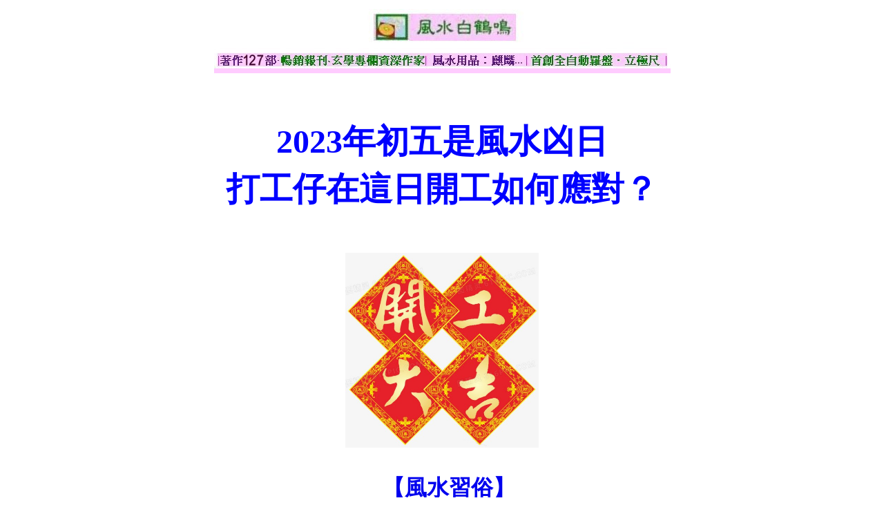

--- FILE ---
content_type: text/html
request_url: https://hokming.com/fengshui-BRX-ratyearfifthday-auspcioushours-fengshui.htm
body_size: 6600
content:


<html>

<head>
<meta http-equiv="Content-Language" content="ZH-HK">
<meta http-equiv="Content-Type" content="text/html; charset=big5">
<meta name="viewport" content="width=device-width">
<title>2023年初五是風水凶日  打工仔在這日開工如何應對？</title>
<meta name="description" content="很多人在新的一年，會選擇吉日才第一日上班。２０２３年初五為風水凶日。如要在這日開工，可選在吉時入公司，並佩帶一套風水用品——六帝錢，來減煞催吉。">
<meta name="keywords" content="吉日吉時|２０２３年風水開工吉日|2023開工吉時">
<style>
a{text-decoration:none}
a:hover{text-decoration:none}
a{font-weight:bold}

<!--
#fps0 {background-color: #ffccff}
#fps1 {text-decoration: none; font-weight: 700}
#fps2 {text-decoration: none}
#fps3 {margin:15 0; line-height: 200%;}
#fps4 {line-height: 200%; margin-top: 2; margin-bottom: 2}
#fps5 {font-size:18pt;color:#ff00ff;font-weight:bold;}
#fps6 {font-size:14pt;}

span.apple-style-span
{}
span.apple-style-span
{}
span.apple-style-span
{}
span.apple-style-span
{}
span.apple-style-span
{}
span.apple-style-span
{}
-->
</style>

</head>
<body>

<span id=fps5><span id=fps20><span id=fps21 style="background-color: #ffccff">




<div align=center>
<center>



<table border=0 cellpadding=0 cellspacing=0 style="border-collapse: collapse" bordercolor=#111111 width="68%" bordercolorlight=#FFFFFF bordercolordark=#FFFFFF bgcolor=#FFFFFF height="1275">
<tr>
<td width="98%" height="88">

<span id=fps23>

<span class="Apple-style-span" style="border-collapse: separate; color: rgb(0, 0, 0); font-family: Times New Roman; font-style: normal; font-variant: normal; font-weight: normal; letter-spacing: normal; line-height: normal; orphans: 2; text-align: -webkit-auto; text-indent: 0px; text-transform: none; white-space: normal; widows: 2; word-spacing: 0px; -webkit-border-horizontal-spacing: 0px; -webkit-border-vertical-spacing: 0px; -webkit-text-decorations-in-effect: none; -webkit-text-size-adjust: auto; -webkit-text-stroke-width: 0px; font-size: medium">
<span id=fps24><span id=fps25>

        


<h1 align=center style="text-align:center; line-height:200%; margin-top:5; margin-bottom:5">
<span id=fps26 style="background-color: #ffccff">


    

<span id=fps27><span id=fps28><span id=fps29 style="background-color: #ffccff">




<font size="4"><b><font face color="#0000FF" mstheme size="2">
<a href="fengshui-master-baiheming.htm">
<img border="0" src="2019fengshui-toplogos.jpg" alt="風水大師白鶴鳴" width="661" height="86"></a></font></b></font></span></span></span></span></h1>



<h1 align=center style="text-align:center; line-height:200%; margin-top:5; margin-bottom:5">

　</h1>
<h1 align=center style="text-align:center; line-height:200%; margin-top:5; margin-bottom:5">

<span class="Apple-style-span" style="border-collapse: separate; color: rgb(0, 0, 0); font-family: Times New Roman; font-style: normal; font-variant: normal; letter-spacing: normal; line-height: normal; orphans: 2; text-align: -webkit-auto; text-indent: 0px; text-transform: none; white-space: normal; widows: 2; word-spacing: 0px; -webkit-border-horizontal-spacing: 0px; -webkit-border-vertical-spacing: 0px; -webkit-text-decorations-in-effect: none; -webkit-text-size-adjust: auto; -webkit-text-stroke-width: 0px; font-size: medium">

<span class="Apple-style-span" style="border-collapse: separate; color: rgb(0, 0, 0); font-family: Times New Roman; font-style: normal; font-variant: normal; font-weight: 700; letter-spacing: normal; line-height: normal; orphans: 2; text-align: -webkit-auto; text-indent: 0px; text-transform: none; white-space: normal; widows: 2; word-spacing: 0px; -webkit-border-horizontal-spacing: 0px; -webkit-border-vertical-spacing: 0px; -webkit-text-decorations-in-effect: none; -webkit-text-size-adjust: auto; -webkit-text-stroke-width: 0px; font-size: medium">
<font size="7" face="" color="#0000FF">
2023年初五是風水凶日</font></span></span></h1>
<h1 align=center style="text-align:center; line-height:200%; margin-top:5; margin-bottom:5">

<span class="Apple-style-span" style="border-collapse: separate; color: rgb(0, 0, 0); font-family: Times New Roman; font-style: normal; font-variant: normal; letter-spacing: normal; line-height: normal; orphans: 2; text-align: -webkit-auto; text-indent: 0px; text-transform: none; white-space: normal; widows: 2; word-spacing: 0px; -webkit-border-horizontal-spacing: 0px; -webkit-border-vertical-spacing: 0px; -webkit-text-decorations-in-effect: none; -webkit-text-size-adjust: auto; -webkit-text-stroke-width: 0px; font-size: medium">

<span class="Apple-style-span" style="border-collapse: separate; color: rgb(0, 0, 0); font-family: Times New Roman; font-style: normal; font-variant: normal; font-weight: 700; letter-spacing: normal; line-height: normal; orphans: 2; text-align: -webkit-auto; text-indent: 0px; text-transform: none; white-space: normal; widows: 2; word-spacing: 0px; -webkit-border-horizontal-spacing: 0px; -webkit-border-vertical-spacing: 0px; -webkit-text-decorations-in-effect: none; -webkit-text-size-adjust: auto; -webkit-text-stroke-width: 0px; font-size: medium">
<font size="7" face="" color="#0000FF">
打工仔在這日開工如何應對？</font></span></span></h1>
<h1 align=center style="text-align:center; line-height:200%; margin-top:5; margin-bottom:5">

<span class="Apple-style-span" style="border-collapse: separate; color: rgb(0, 0, 0); font-family: Times New Roman; font-style: normal; font-variant: normal; letter-spacing: normal; line-height: normal; orphans: 2; text-align: -webkit-auto; text-indent: 0px; text-transform: none; white-space: normal; widows: 2; word-spacing: 0px; -webkit-border-horizontal-spacing: 0px; -webkit-border-vertical-spacing: 0px; -webkit-text-decorations-in-effect: none; -webkit-text-size-adjust: auto; -webkit-text-stroke-width: 0px; font-size: medium">

<span class="Apple-style-span" style="border-collapse: separate; color: rgb(0, 0, 0); font-family: Times New Roman; font-style: normal; font-variant: normal; font-weight: 700; letter-spacing: normal; line-height: normal; orphans: 2; text-align: -webkit-auto; text-indent: 0px; text-transform: none; white-space: normal; widows: 2; word-spacing: 0px; -webkit-border-horizontal-spacing: 0px; -webkit-border-vertical-spacing: 0px; -webkit-text-decorations-in-effect: none; -webkit-text-size-adjust: auto; -webkit-text-stroke-width: 0px; font-size: medium">
<font size="7" face="" color="#0000FF">
<br>
<img border="0" src="fengshui-startworkauspciously2-fengshui.jpg" alt="肖狗" width="280" height="282"></font></span></span></h1>
<p align=center style="text-align:center; line-height:200%; margin-top:5; margin-bottom:5">

　</p>
<p align=center style="text-align:center; line-height:200%; margin-top:5; margin-bottom:5">

　  <strong><a href="fengshui-newyearcustom-mainpage.htm" style="text-decoration: none">
  <font size="6">【風水習俗】</font></a></strong></font></p>
</p>
<h1 align=center style="text-align:center; line-height:200%; margin-top:5; margin-bottom:5">

　</h1>

</span>
</span></span></span>
<p class="MsoNormal" style="line-height: 200%; margin-top: 0; margin-bottom: 0">
<span class="Apple-style-span"><span style="letter-spacing: normal">
<font face="Times New Roman" size="6">各位讀者，你們好，我是白如雪博士。今篇文章的內容，和打工仔農曆假期過後的開工<strong><a href="new_page_89.htm" style="text-decoration: none">風水擇日</a></strong>有關。每逢過農曆年
，很多公司都會放假，打工仔在農曆年假期過後，都會恢復如常地上班。<br>
<br>
白如雪有些客人，雖然是打工仔，因為職位也算話得事，又相信<strong><a href="new_page_9.htm" style="text-decoration: none">風水玄學</a></strong>，所以在新的一年，會選擇風水吉日才第一天上班。<br>
<br>
不過，並非所有人都這般幸運，有些職位高的打工仔，都沒有特權，也要和屬下一起正常開工，普羅大眾打工仔，更加不用說了。所以，雖然我們早前經已刊載了打工仔在
２０２３年有哪些開工<strong><a href="fengshui-talk-choosedatemethod.htm" style="text-decoration: none">風水吉日</a></strong>，但明年２０２３年的年初五是假
期後的第一天，很多公司都在這日<strong><a href="fengshui-2023fengshuistartbusinessauspiciousdates-fengshui.htm" style="text-decoration: none">開市</a></strong>，員工大多數都要依照公司安排，在年初五第一天上班
。<br>
<br>
<strong><a href="fengshui-2023-rabbit-year-whatyear.htm" style="text-decoration: none">２０２３年</a></strong>年初五，這一天的日子，屬於風水凶日。所以，客人問白如雪過年後開工日子，白如雪都會叫他們避開這一天上班。但是，不少客人避無可避，一定要在年初五開工，有位客人問白如雪：「白博士，年初五我一定要上班的，可有甚麼方法化解？」方法是有的，我教了他的幾個應對方法，而這些方法，白如雪在這裡寫出來，供大家參考。<br>
<br>
２０２３年年初五的三柱是「壬寅、癸丑、甲申。&#65379;這一天是月忌、歲破、五離凶星值日，屬於大凶時。一般公司的上班時間是上午９：００，上午九時至十一時，屬於巳時，巳時屬於三刑時，大凶，所以上班，不可以用
這個時辰步入公司。<br>
<br>
上午七時至九時，屬於辰時，辰時金匱星值時，算是吉時，所以各位上班，記得要提早在辰時進入公司。這可以避開
巳時這個大凶時間開工。<br>
<br>
上午十一時至上午一時，屬於午時，午時本來白虎星值時，屬凶時，但正又合得合神，鎮凶為吉，所以，亦可以選擇
在這個時間上班。或許大家可以預早向公司請上午半日假期，到午時才回公司。<br>
<br>
下午一時至三時，屬於未時，未時犯空亡，屬於凶時，所以要避免這個時進入公司。在凶日凶時回公司，過年後一開工，做事便會多阻滯，即使表面好像有好的工作出現，實則要小心日後帶來壞影響，所謂「福兮禍所伏」也！<br>
<br>
在這凶日上班，要避開巳時、未時，要在辰時或午時進入公司，即是９：００前和１１：００～１３：００進入公司 <br>
。<br>
<br>
另外，這一天始終是凶日，雖然在吉時內開工能夠化解很多問題，但未完全解決所有問題，可以在公事包內或者銀包內，放入一套<strong><a href="fengshui-product.htm" style="text-decoration: none">風水用品</a></strong>——六帝錢，未能在吉時進入公司的人，更需要有一套六帝錢減煞催吉。<br>
<br>
在</font></span></span><font color="#FF0000" size="6"><a href="new_page_fengshuicentre.htm" style="text-decoration: none">【<b>白鶴鳴風水精品中心</b>】</a></font><span class="Apple-style-span"><span style="letter-spacing: normal"><font face="Times New Roman" size="6">選購的六帝錢，都經<strong><a href="fengshui-products-kaiguanproducts.htm" style="text-decoration: none">正統開光</a></strong>，並且用繩順序串著，方便使用。大家亦可以拆開繩結，然後放在銀包內
；亦可進入公司時，回到坐位後，把六帝錢放在辦公桌面或電腦後方，或者抽櫃內。</font></span></span></p>
<p class="MsoNormal" style="line-height: 200%; margin-top: 0; margin-bottom: 0" align="right">
<span class="Apple-style-span"><span style="letter-spacing: normal">
<font face="Times New Roman" size="6"><br>
風水大師</font></a></strong><font size="6"><strong><a href="fengshui-brx-baiheming-seefengshui.htm" style="text-decoration: none">白鶴鳴</a></strong></font><font size="5"> (著作達126部)</font><span class="Apple-style-span" style="border-collapse: separate; color: rgb(0, 0, 0); font-family: Times New Roman; font-style: normal; font-variant: normal; font-weight: normal; letter-spacing: normal; line-height: normal; orphans: 2; text-align: -webkit-auto; text-indent: 0px; text-transform: none; white-space: normal; widows: 2; word-spacing: 0px; -webkit-border-horizontal-spacing: 0px; -webkit-border-vertical-spacing: 0px; -webkit-text-decorations-in-effect: none; -webkit-text-size-adjust: auto; -webkit-text-stroke-width: 0px; font-size: medium"><span id=fps524><span id=fps525><font size="6"><span id=fps521><span id=fps522><span id=fps523><span id=fps436><span id=fps437><span id=fps438><span style="text-decoration: none; " id="fps526"><span id=fps527><span id=fps528><span id=fps529><span id=fps481><span id=fps482><span id=fps483><span id=fps478><span id=fps479><span id=fps480><span id=fps412><span id=fps413><span id=fps414><span id=fps409><span id=fps410><span id=fps411><span id=fps406><span id=fps407><span id=fps408>




弟子<span id=fps643><span id=fps644><span id=fps645 style="background-color: #ffccff"><span class="Apple-style-span" style="border-collapse: separate; color: rgb(0, 0, 0); font-family: Times New Roman; font-style: normal; font-variant: normal; font-weight: normal; letter-spacing: normal; line-height: normal; orphans: 2; text-align: -webkit-auto; text-indent: 0px; text-transform: none; white-space: normal; widows: 2; word-spacing: 0px; -webkit-border-horizontal-spacing: 0px; -webkit-border-vertical-spacing: 0px; -webkit-text-decorations-in-effect: none; -webkit-text-size-adjust: auto; -webkit-text-stroke-width: 0px"><span style="text-decoration: none" id="fps646"><span id="fps613"><span id="fps614"><span id="fps615"><strong><span style="text-decoration: none" id="fps616"><span id="fps609"><span id="fps610"><span id="fps611"><span style="text-decoration: none" id="fps612"><span id="fps605"><span id="fps606"><span id="fps607"><span style="letter-spacing: normal; text-decoration:none" id="fps608"><span id=fps630><span id=fps631><span id=fps632 style="background-color: #ffccff"><span id=fps633><span id=fps634><span id=fps635 style="background-color: #ffccff"><span class="Apple-style-span" style="color: rgb(0, 0, 0); font-family: Times New Roman; font-style: normal; font-variant: normal; font-weight: normal; letter-spacing: normal; line-height: normal; orphans: 2; text-align: -webkit-auto; text-indent: 0px; text-transform: none; white-space: normal; widows: 2; word-spacing: 0px; -webkit-text-decorations-in-effect: none; -webkit-text-size-adjust: auto; -webkit-text-stroke-width: 0px; "><span lang><span class="Apple-style-span" style="color: rgb(0, 0, 0); font-family: Times New Roman; font-style: normal; font-variant: normal; font-weight: normal; letter-spacing: normal; line-height: normal; orphans: 2; text-align: -webkit-auto; text-indent: 0px; text-transform: none; white-space: normal; widows: 2; word-spacing: 0px; -webkit-text-decorations-in-effect: none; -webkit-text-size-adjust: auto; -webkit-text-stroke-width: 0px; background-color: #FFFFFF"><span class="Apple-style-span" style="border-collapse: separate; color: rgb(0, 0, 0); font-style: normal; font-variant: normal; letter-spacing: normal; line-height: normal; orphans: 2; text-align: -webkit-auto; text-indent: 0px; text-transform: none; white-space: normal; widows: 2; word-spacing: 0px; -webkit-border-horizontal-spacing: 0px; -webkit-border-vertical-spacing: 0px; -webkit-text-decorations-in-effect: none; -webkit-text-size-adjust: auto; -webkit-text-stroke-width: 0px; "><span style="letter-spacing: normal" lang=""><span style="text-decoration: none" id="fps636"><span id=fps637><span id=fps638><span id=fps639><span id=fps640><span id=fps641><span style="text-decoration: none" id="fps642"> <strong> <a href="fengshui-BRX-fengshuiapprentice-FCC-fengshui.htm" style="text-decoration: none">  
			<a style="text-decoration: none; font-weight: bold" href="fengshui-bairuxue-mainpage.htm">
			白如雪博士</a></strong></span></span></span></span></span></span></span></span></span></span></span></span></span></span></span></span></span></span></span></span></span></span></span></span></span></span></span></strong></span></span></span></span></span></span></span></span></span></span></span></span></span></span></span></span></span></span></span></span></span></span></span></span></span></span></span></span></span></span></span></span></span></font></span></span></span></p>
<p align="right" style="line-height: 200%; margin-top: 2px; margin-bottom: 2px">

<span id=fps696><span id=fps697 style="background-color: #ffccff">




<span class="Apple-style-span" style="border-collapse: separate; color: rgb(0, 0, 0); font-family: Times New Roman; font-style: normal; font-variant: normal; font-weight: normal; letter-spacing: normal; line-height: normal; orphans: 2; text-align: -webkit-auto; text-indent: 0px; text-transform: none; white-space: normal; widows: 2; word-spacing: 0px; -webkit-border-horizontal-spacing: 0px; -webkit-border-vertical-spacing: 0px; -webkit-text-decorations-in-effect: none; -webkit-text-size-adjust: auto; -webkit-text-stroke-width: 0px; ">

<span id=fps659><span id=fps660 style="background-color: #ffccff">




<span class="Apple-style-span" style="border-collapse: separate; color: rgb(0, 0, 0); font-family: Times New Roman; font-style: normal; font-variant: normal; font-weight: normal; letter-spacing: normal; line-height: normal; orphans: 2; text-align: -webkit-auto; text-indent: 0px; text-transform: none; white-space: normal; widows: 2; word-spacing: 0px; -webkit-border-horizontal-spacing: 0px; -webkit-border-vertical-spacing: 0px; -webkit-text-decorations-in-effect: none; -webkit-text-size-adjust: auto; -webkit-text-stroke-width: 0px; font-size: medium">
<span style="text-decoration: none; " id="fps661"><span id=fps662>
<span id=fps663><span id=fps664><span id=fps665><span id=fps666><span id=fps667>
<span id=fps668><span id=fps669><span id=fps670><span id=fps671><span id=fps672>
<span id=fps673><span id=fps674><span id=fps675><span id=fps676><span id=fps677>
<span id=fps678><span id=fps679>




<span id=fps680><span id=fps681>
<span id=fps682 style="background-color: #ffccff">
<span style="text-decoration: none" id="fps683">
<span style="letter-spacing: normal; text-decoration:none" id="fps684">
<span id=fps685><span id=fps686>
<span id=fps687 style="background-color: #ffccff"><span id=fps688>
<span id=fps689><span id=fps690 style="background-color: #ffccff"><span class="Apple-style-span" style="color: rgb(0, 0, 0); font-family: Times New Roman; font-style: normal; font-variant: normal; font-weight: normal; letter-spacing: normal; line-height: normal; orphans: 2; text-align: -webkit-auto; text-indent: 0px; text-transform: none; white-space: normal; widows: 2; word-spacing: 0px; -webkit-text-decorations-in-effect: none; -webkit-text-size-adjust: auto; -webkit-text-stroke-width: 0px; "><span lang><span class="Apple-style-span" style="color: rgb(0, 0, 0); font-family: Times New Roman; font-style: normal; font-variant: normal; font-weight: normal; letter-spacing: normal; line-height: normal; orphans: 2; text-align: -webkit-auto; text-indent: 0px; text-transform: none; white-space: normal; widows: 2; word-spacing: 0px; -webkit-text-decorations-in-effect: none; -webkit-text-size-adjust: auto; -webkit-text-stroke-width: 0px; background-color: #FFFFFF"><span class="Apple-style-span" style="border-collapse: separate; color: rgb(0, 0, 0); font-style: normal; font-variant: normal; letter-spacing: normal; line-height: normal; orphans: 2; text-align: -webkit-auto; text-indent: 0px; text-transform: none; white-space: normal; widows: 2; word-spacing: 0px; -webkit-border-horizontal-spacing: 0px; -webkit-border-vertical-spacing: 0px; -webkit-text-decorations-in-effect: none; -webkit-text-size-adjust: auto; -webkit-text-stroke-width: 0px; "><span style="letter-spacing: normal" lang="">
<span style="text-decoration: none" id="fps691"><span id=fps692><span id=fps693>
<span id=fps694><span id=fps695><font size="5"> (書籍作品7部．教授風水逾10年)</font></span></span></span></span></span></span></span></span></span></span></span></span></span></span></span></span></span></span></span></span></span></span></span></span></span></span></span></span></span></span></span></span></span></span></span></span></span></span></span></span></span></span></span></span></span></span><span style="text-decoration: none; " id="fps698"><span id=fps699><span id=fps700><span id=fps701><span id=fps702><span id=fps703><span id=fps704><span id=fps705><span id=fps706><span id=fps707><span id=fps708><span id=fps709><span id=fps710><span id=fps711><span id=fps712><span id=fps713><span id=fps714><span id=fps715><span id=fps716><span id=fps717><span id=fps718><span id=fps719 style="background-color: #ffccff"><span class="Apple-style-span" style="border-collapse: separate; color: rgb(0, 0, 0); font-family: Times New Roman; font-style: normal; font-variant: normal; font-weight: normal; letter-spacing: normal; line-height: normal; orphans: 2; text-align: -webkit-auto; text-indent: 0px; text-transform: none; white-space: normal; widows: 2; word-spacing: 0px; -webkit-border-horizontal-spacing: 0px; -webkit-border-vertical-spacing: 0px; -webkit-text-decorations-in-effect: none; -webkit-text-size-adjust: auto; -webkit-text-stroke-width: 0px"><span style="text-decoration: none" id="fps720"><span style="letter-spacing: normal; text-decoration:none" id="fps721"><span id=fps722><span id=fps723><span id=fps724 style="background-color: #ffccff"><span id=fps725><span id=fps726><span id=fps727 style="background-color: #ffccff"><span class="Apple-style-span" style="color: rgb(0, 0, 0); font-family: Times New Roman; font-style: normal; font-variant: normal; font-weight: normal; letter-spacing: normal; line-height: normal; orphans: 2; text-align: -webkit-auto; text-indent: 0px; text-transform: none; white-space: normal; widows: 2; word-spacing: 0px; -webkit-text-decorations-in-effect: none; -webkit-text-size-adjust: auto; -webkit-text-stroke-width: 0px; "><span lang><span class="Apple-style-span" style="color: rgb(0, 0, 0); font-family: Times New Roman; font-style: normal; font-variant: normal; font-weight: normal; letter-spacing: normal; line-height: normal; orphans: 2; text-align: -webkit-auto; text-indent: 0px; text-transform: none; white-space: normal; widows: 2; word-spacing: 0px; -webkit-text-decorations-in-effect: none; -webkit-text-size-adjust: auto; -webkit-text-stroke-width: 0px; background-color: #FFFFFF"><span class="Apple-style-span" style="border-collapse: separate; color: rgb(0, 0, 0); font-style: normal; font-variant: normal; letter-spacing: normal; line-height: normal; orphans: 2; text-align: -webkit-auto; text-indent: 0px; text-transform: none; white-space: normal; widows: 2; word-spacing: 0px; -webkit-border-horizontal-spacing: 0px; -webkit-border-vertical-spacing: 0px; -webkit-text-decorations-in-effect: none; -webkit-text-size-adjust: auto; -webkit-text-stroke-width: 0px; "><span style="letter-spacing: normal" lang=""><span style="text-decoration: none" id="fps728"><span id=fps729><span id=fps730><span id=fps731><span id=fps732><span class="Apple-style-span" style="border-collapse: separate; color: rgb(0, 0, 0); font-family: Times New Roman; font-style: normal; font-variant: normal; font-weight: normal; letter-spacing: normal; line-height: normal; orphans: 2; text-align: -webkit-auto; text-indent: 0px; text-transform: none; white-space: normal; widows: 2; word-spacing: 0px; -webkit-border-horizontal-spacing: 0px; -webkit-border-vertical-spacing: 0px; -webkit-text-decorations-in-effect: none; -webkit-text-size-adjust: auto; -webkit-text-stroke-width: 0px; font-size: medium"></p>
</span></span></span></span></span></b>
<span class="Apple-style-span" style="border-collapse: separate; color: rgb(0, 0, 0); font-family: Times New Roman; font-style: normal; font-variant: normal; font-weight: normal; letter-spacing: normal; line-height: normal; orphans: 2; text-align: -webkit-auto; text-indent: 0px; text-transform: none; white-space: normal; widows: 2; word-spacing: 0px; -webkit-border-horizontal-spacing: 0px; -webkit-border-vertical-spacing: 0px; -webkit-text-decorations-in-effect: none; -webkit-text-size-adjust: auto; -webkit-text-stroke-width: 0px; font-size: medium">
<span class="Apple-style-span" style="border-collapse: separate; color: rgb(0, 0, 0); font-family: Times New Roman; font-style: normal; font-variant: normal; font-weight: normal; letter-spacing: normal; line-height: normal; orphans: 2; text-align: -webkit-auto; text-indent: 0px; text-transform: none; white-space: normal; widows: 2; word-spacing: 0px; -webkit-border-horizontal-spacing: 0px; -webkit-border-vertical-spacing: 0px; -webkit-text-decorations-in-effect: none; -webkit-text-size-adjust: auto; -webkit-text-stroke-width: 0px; font-size: medium">
<span class="Apple-style-span" style="border-collapse: separate; color: rgb(0, 0, 0); font-family: Times New Roman; font-style: normal; font-variant: normal; font-weight: normal; letter-spacing: normal; line-height: normal; orphans: 2; text-align: -webkit-auto; text-indent: 0px; text-transform: none; white-space: normal; widows: 2; word-spacing: 0px; -webkit-border-horizontal-spacing: 0px; -webkit-border-vertical-spacing: 0px; -webkit-text-decorations-in-effect: none; -webkit-text-size-adjust: auto; -webkit-text-stroke-width: 0px; ">
<span lang><span style="letter-spacing: normal" lang="">
<span lang><span style="letter-spacing: normal" lang="">
<p align="right" style="line-height: 200%; margin-top: 2px; margin-bottom: 2px"></p>
<span class="Apple-style-span" style="border-collapse: separate; color: rgb(0, 0, 0); font-family: Times New Roman; font-style: normal; font-variant: normal; font-weight: normal; letter-spacing: normal; line-height: normal; orphans: 2; text-align: -webkit-auto; text-indent: 0px; text-transform: none; white-space: normal; widows: 2; word-spacing: 0px; -webkit-border-horizontal-spacing: 0px; -webkit-border-vertical-spacing: 0px; -webkit-text-decorations-in-effect: none; -webkit-text-size-adjust: auto; -webkit-text-stroke-width: 0px; ">
<p align="right" style="line-height: 200%; margin-top: 2px; margin-bottom: 2px">
　</p>
<p align="right" style="line-height: 200%; margin-top: 2px; margin-bottom: 2px">
<font size="6">本文刊載日期2022年12月19日</font></p>
<p align="right" style="line-height: 200%; margin-top: 2px; margin-bottom: 2px">
　</p>
<p align="left" style="line-height: 200%; margin-top: 2px; margin-bottom: 2px">
</span></span></span><font size="6"><font color="#0000FF">白鶴鳴風水精品中心<br>
電話: (852) 2388 6878／2388 8011<br>
手機通訊Apps： WhatsApp：98383838／微信：hkmrpak<br>
電郵: pak@hokming.com<br>
地址：九龍彌敦道490號．盤谷銀行大廈．８樓全層（港鐵油麻地站「C」出口）</font><br>
　</font></p></span>
<span class="Apple-style-span" style="border-collapse: separate; color: rgb(0, 0, 0); font-family: Times New Roman; font-style: normal; font-variant: normal; font-weight: normal; letter-spacing: normal; line-height: normal; orphans: 2; text-align: -webkit-auto; text-indent: 0px; text-transform: none; white-space: normal; widows: 2; word-spacing: 0px; -webkit-border-horizontal-spacing: 0px; -webkit-border-vertical-spacing: 0px; -webkit-text-decorations-in-effect: none; -webkit-text-size-adjust: auto; -webkit-text-stroke-width: 0px; font-size: medium">
<span id="fps524"><span id="fps525">
			<span id="fps521">
			<b>
			<span id="fps522"><span id="fps523">
			<span id="fps436"><span id="fps437"><span id="fps438">
			<span style="text-decoration: none" id="fps526"><span id="fps613">
			<span id="fps614"><strong>
			<span id="fps615">
			<span style="text-decoration: none" id="fps616"><span id="fps609">
			<span id="fps610"><span id="fps611">
			<span style="text-decoration: none" id="fps612"><span id="fps605">
			<span id="fps606"><span id="fps607">

<font size="6">
<a href="fengshuimaster-mainpage.htm" style="text-decoration: none">
    

<font face="" color="#0000FF">

	<span class="Apple-style-span" style="border-collapse: separate; font-variant: normal; letter-spacing: normal; line-height: normal; orphans: 2; text-align: -webkit-auto; text-indent: 0px; text-transform: none; white-space: normal; widows: 2; word-spacing: 0px; -webkit-border-horizontal-spacing: 0px; -webkit-border-vertical-spacing: 0px; -webkit-text-decorations-in-effect: none; -webkit-text-size-adjust: auto; -webkit-text-stroke-width: 0px">
	<span style="letter-spacing: normal; font-family:serif; text-decoration:none; text-underline:none">
	<span class="apple-style-span">
	<span
  style='text-decoration:none;text-underline:none'>
	<span class="Apple-style-span" style="border-collapse: separate; color: rgb(0, 0, 0); font-style: normal; font-variant: normal; letter-spacing: normal; line-height: normal; orphans: 2; text-align: -webkit-auto; text-indent: 0px; text-transform: none; white-space: normal; widows: 2; word-spacing: 0px; -webkit-border-horizontal-spacing: 0px; -webkit-border-vertical-spacing: 0px; -webkit-text-decorations-in-effect: none; -webkit-text-size-adjust: auto; -webkit-text-stroke-width: 0px; ">

      

      <font color="#FF0000" face>



	</font>


	</span>

        

	<font face="">


	<span class="Apple-style-span" style="border-collapse: separate; font-style: normal; font-variant: normal; letter-spacing: normal; line-height: normal; orphans: 2; text-align: -webkit-auto; text-indent: 0px; text-transform: none; white-space: normal; widows: 2; word-spacing: 0px; -webkit-border-horizontal-spacing: 0px; -webkit-border-vertical-spacing: 0px; -webkit-text-decorations-in-effect: none; -webkit-text-size-adjust: auto; -webkit-text-stroke-width: 0px">

 
	<p align="center" style="line-height: 200%; margin-top: -2; margin-bottom: -2">


  <b><font size="6" color="#800080">你想不想——自己動手做風水？ </font></b></p></span></font>

       

      <font color="#FF0<strong><a href="new_page_89.htm" style="text-decoration: none"></a></strong>
<font face="">



	<span class="Apple-style-span" style="border-collapse: separate; font-style: normal; font-variant: normal; letter-spacing: normal; line-height: normal; orphans: 2; text-align: -webkit-auto; text-indent: 0px; text-transform: none; white-space: normal; widows: 2; word-spacing: 0px; -webkit-border-horizontal-spacing: 0px; -webkit-border-vertical-spacing: 0px; -webkit-text-decorations-in-effect: none; -webkit-text-size-adjust: auto; -webkit-text-stroke-width: 0px">

        

	<p align="center" style="line-height: 200%; margin-top: -2; margin-bottom: -2">


  <b><font size="6" color="#800080">你想不想——移民前學以自用？</font></b></p></span></font>



	</font>



	</span></span></span></span>
    

<font color="#0000FF">


<p align="center" style="color: rgb(0, 0, 0); font-family: Times New Roman; font-style: normal; font-variant: normal; font-weight: normal; letter-spacing: normal; orphans: auto; text-indent: 0px; text-transform: none; white-space: normal; widows: 1; word-spacing: 0px; -webkit-text-stroke-width: 0px; line-height: 32px; margin-top: 2px; margin-bottom: 2px">

<font color="#0000FF" face>

	<a href="fengshui-course-168.htm">
	<img border="0" src="fengshuicourse-poster-backup-lr-2022-11-21.jpg" alt="2023年度風水班課程" width="434" height="619"></a><span class="Apple-style-span" style="border-collapse: separate; font-variant: normal; letter-spacing: normal; line-height: normal; orphans: 2; text-align: -webkit-auto; text-indent: 0px; text-transform: none; white-space: normal; widows: 2; word-spacing: 0px; -webkit-border-horizontal-spacing: 0px; -webkit-border-vertical-spacing: 0px; -webkit-text-decorations-in-effect: none; -webkit-text-size-adjust: auto; -webkit-text-stroke-width: 0px"><span style="letter-spacing: normal; font-family:serif; text-decoration:none; text-underline:none"><span class="apple-style-span"><span
  style='text-decoration:none;text-underline:none'><font color="#FF0000" face>&nbsp;&nbsp;
	</font></span></span></span></span></font></p>

</font>


    </font>
    

<p align="center" style="line-height: 200%; margin-top: 2px; margin-bottom: 2px">
　</p>

<p align="right" style="line-height: 200%; margin-top: 2px; margin-bottom: 2px"></p>
<span style="letter-spacing: normal" lang=""><span lang><span style="letter-spacing: normal" lang=""><span lang><strong>
<span class="Apple-style-span" style="color: rgb(0, 0, 0); font-family: 'Times New Roman'; font-style: normal; font-variant: normal; font-weight: normal; letter-spacing: normal; line-height: normal; orphans: 2; text-align: -webkit-auto; text-indent: 0px; text-transform: none; white-space: normal; widows: 2; word-spacing: 0px; -webkit-text-decorations-in-effect: none; -webkit-text-size-adjust: auto; -webkit-text-stroke-width: 0px; font-size: medium">
<span lang="">
<span class="Apple-style-span" style="color: rgb(0, 0, 0); font-family: 'Times New Roman'; font-style: normal; font-variant: normal; font-weight: normal; letter-spacing: normal; line-height: normal; orphans: 2; text-align: -webkit-auto; text-indent: 0px; text-transform: none; white-space: normal; widows: 2; word-spacing: 0px; -webkit-text-decorations-in-effect: none; -webkit-text-size-adjust: auto; -webkit-text-stroke-width: 0px; background-color: #FFFFFF; font-size: medium">
<span class="Apple-style-span" style="border-collapse: separate; color: rgb(0, 0, 0); font-style: normal; font-variant: normal; letter-spacing: normal; line-height: normal; orphans: 2; text-align: -webkit-auto; text-indent: 0px; text-transform: none; white-space: normal; widows: 2; word-spacing: 0px; -webkit-border-horizontal-spacing: 0px; -webkit-border-vertical-spacing: 0px; -webkit-text-decorations-in-effect: none; -webkit-text-size-adjust: auto; -webkit-text-stroke-width: 0px; font-size: medium">
<p align="right" style="line-height: 200%; margin-top: 2px; margin-bottom: 2px"></p>
<font face="Times New Roman" size="6"><strong>
<span class="Apple-style-span">
<span style="letter-spacing: normal">

<span id=fps5><span id=fps20><span id=fps21 style="background-color: #ffccff">




</span></span></span></span></span>
<span class="Apple-style-span" style="color: rgb(0, 0, 0); font-family: 'Times New Roman'; font-style: normal; font-variant: normal; font-weight: normal; letter-spacing: normal; line-height: normal; orphans: 2; text-align: -webkit-auto; text-indent: 0px; text-transform: none; white-space: normal; widows: 2; word-spacing: 0px; -webkit-text-decorations-in-effect: none; -webkit-text-size-adjust: auto; -webkit-text-stroke-width: 0px; font-size: medium">
<span lang="">
<span class="Apple-style-span" style="color: rgb(0, 0, 0); font-family: 'Times New Roman'; font-style: normal; font-variant: normal; font-weight: normal; letter-spacing: normal; line-height: normal; orphans: 2; text-align: -webkit-auto; text-indent: 0px; text-transform: none; white-space: normal; widows: 2; word-spacing: 0px; -webkit-text-decorations-in-effect: none; -webkit-text-size-adjust: auto; -webkit-text-stroke-width: 0px; background-color: #FFFFFF; font-size: medium">
<span class="Apple-style-span" style="border-collapse: separate; color: rgb(0, 0, 0); font-style: normal; font-variant: normal; letter-spacing: normal; line-height: normal; orphans: 2; text-align: -webkit-auto; text-indent: 0px; text-transform: none; white-space: normal; widows: 2; word-spacing: 0px; -webkit-border-horizontal-spacing: 0px; -webkit-border-vertical-spacing: 0px; -webkit-text-decorations-in-effect: none; -webkit-text-size-adjust: auto; -webkit-text-stroke-width: 0px; font-size: medium">
<font mstheme>
<p align="left" style="line-height: 200%; margin-top: 2px; margin-bottom: 2px">
　<p align="left" style="line-height: 200%; margin-top: 2px; margin-bottom: 2px">
<span id=fps425><span id=fps426><font size="6"><font color="#FF0000" size="6">
<a href="new_page_fengshuicentre.htm" style="text-decoration: none">
【<b>白鶴鳴風水精品中心</b>】</a></font><font size="6" color="#00FF00"> 
</font>
    

    </font></span></span><span id=fps425><span id=fps426>
<p align="left" style="line-height: 200%; margin-top: 2px; margin-bottom: 2px">
<span id=fps425><span id=fps426>
<span id=fps427 style="background-color: #ffccff">


<span class="Apple-style-span">
<span class="Apple-style-span" style="border-collapse: separate; color: rgb(0, 0, 0); font-family: Times New Roman; font-style: normal; font-variant: normal; font-weight: normal; letter-spacing: normal; line-height: normal; orphans: 2; text-align: -webkit-auto; text-indent: 0px; text-transform: none; white-space: normal; widows: 2; word-spacing: 0px; -webkit-border-horizontal-spacing: 0px; -webkit-border-vertical-spacing: 0px; -webkit-text-decorations-in-effect: none; -webkit-text-size-adjust: auto; -webkit-text-stroke-width: 0px; ">
<font face="" color="#0000FF">

<span class="Apple-style-span" style="border-collapse: separate; color: rgb(0, 0, 0); font-family: Times New Roman; font-style: normal; font-variant: normal; font-weight: normal; letter-spacing: normal; line-height: normal; orphans: 2; text-align: -webkit-auto; text-indent: 0px; text-transform: none; white-space: normal; widows: 2; word-spacing: 0px; -webkit-border-horizontal-spacing: 0px; -webkit-border-vertical-spacing: 0px; -webkit-text-decorations-in-effect: none; -webkit-text-size-adjust: auto; -webkit-text-stroke-width: 0px; font-size: medium">
<span style="font-size: 28pt">
	<img border="0" src="showroom%20picture-6CM100dpi.JPG" width="371" height="211"></span></span></font></span></span></span></span></span></p>
<p align="left" style="line-height: 200%; margin-top: 2px; margin-bottom: 2px">
<span class="Apple-style-span"><span style="letter-spacing: normal">
<font size="6"><span style="font-family: Times New Roman"><font color="#0000FF">旺宅化煞風水用品：</font></span></font></span></span></p>
<p align="left" style="line-height: 200%; margin-top: 2px; margin-bottom: 2px">
<span class="Apple-style-span"><span style="letter-spacing: normal">
<font size="6"><span style="font-family: Times New Roman"><font color="#800080">鎮宅六帝錢、旺財
貔貅、聚財金蟾、</font></span></font></span></span></p>
<p align="left" style="line-height: 200%; margin-top: 2px; margin-bottom: 2px">
<span class="Apple-style-span"><span style="letter-spacing: normal">
<font size="6"><span style="font-family: Times New Roman"><font color="#800080">催成績文昌塔、催人緣龍龜……</font></span></font></span></span></p>
<p align="left" style="line-height: 200%; margin-top: 2px; margin-bottom: 2px">
<span class="Apple-style-span"><span style="letter-spacing: normal">
<font size="6"><span style="font-family: Times New Roman"><font color="#800080">歡迎選購。</font><br>
<font color="#0000FF">顧問服務：</font></span></font></span></span></p>
<p align="left" style="line-height: 200%; margin-top: 2px; margin-bottom: 2px">
<span class="Apple-style-span"><span style="letter-spacing: normal">
<font size="6" color="#800080"><span style="font-family: Times New Roman">住宅風水、公司商舖風水、</span></font></span></span></p>
<p align="left" style="line-height: 200%; margin-top: 2px; margin-bottom: 2px">
<span class="Apple-style-span"><span style="letter-spacing: normal">
<font size="6" color="#800080"><span style="font-family: Times New Roman">墓地風水、骨灰龕風水……。</span></font></span></span></p>
<p align="left" style="line-height: 200%; margin-top: 2px; margin-bottom: 2px">
<span class="Apple-style-span"><span style="letter-spacing: normal">
<font size="6" color="#800080"><span style="font-family: Times New Roman">嬰兒或成人改名、</span></font></span></span></p>
<p align="left" style="line-height: 200%; margin-top: 2px; margin-bottom: 2px">
<span class="Apple-style-span"><span style="letter-spacing: normal">
<font size="6" color="#800080"><span style="font-family: Times New Roman">八字批命、結婚擇日……，</span></font></span></span></p>
<p align="left" style="line-height: 200%; margin-top: 2px; margin-bottom: 2px">
<span class="Apple-style-span"><span style="letter-spacing: normal">
<font size="6" color="#800080"><span style="font-family: Times New Roman">歡迎頂約。</span></font></span></span></p>
<p align="left" style="line-height: 200%; margin-top: 2px; margin-bottom: 2px">
　</p>
<p align="left" style="line-height: 200%; margin-top: 2px; margin-bottom: 2px">
<font color="#0000FF" size="6">電話: (852) 2388 6878／2388 8011<br>
WhatsApp：98383838／微信：hkmrpak<br>
電郵: </font><a href="mailto:pak@hokming.com"><font size="6">pak@hokming.com</font></a><font color="#0000FF"><br>
　</font></span></font></span></p>
<p align="left" style="line-height: 200%; margin-top: 2px; margin-bottom: 2px">
<span class="Apple-style-span"><span style="letter-spacing: normal">
<font size="6" color="#0000FF"><span style="font-family: Times New Roman">地址：九龍彌敦道490號．盤谷銀行大廈．８樓全層（港鐵油麻地站「C」出口）</span></font></span></span></p>
<span style="text-decoration: none" id="fps395">


<a style="text-decoration: none; font-weight:700; " href="fengshui-brx-baiheming-seefengshui.htm">


<span id=fps25 style="background-color: #ffccff">
<font style="font-size: 28pt">
</span>
<p style="line-height: 200%; margin-top: 2px; margin-bottom: 2px"></p>
</a></span><b>
<span id=fps25>
<font color="#0000FF" size="6">
<p align=center style="text-align:center; line-height:200%; margin-top:5; margin-bottom:5">


<span style="background-color: #00FFFF">　</span></font></span><font color="#800080" face><span style="background-color: #00FFFF" id="fps25"><font color="#0000FF" size="6"><span class="Apple-style-span" style="border-collapse: separate; color: rgb(0, 0, 0); font-family: Times New Roman; font-style: normal; font-variant: normal; font-weight: normal; letter-spacing: normal; line-height: normal; orphans: 2; text-align: -webkit-auto; text-indent: 0px; text-transform: none; white-space: normal; widows: 2; word-spacing: 0px; -webkit-border-horizontal-spacing: 0px; -webkit-border-vertical-spacing: 0px; -webkit-text-decorations-in-effect: none; -webkit-text-size-adjust: auto; -webkit-text-stroke-width: 0px; ">
</span></font>
<font face="" color="#0000FF" mstheme style="font-size: 20pt" size="5">
<span class="Apple-style-span" style="border-collapse: separate; color: rgb(0, 0, 0); font-family: Times New Roman; font-style: normal; font-variant: normal; font-weight: normal; letter-spacing: normal; line-height: normal; orphans: 2; text-align: -webkit-auto; text-indent: 0px; text-transform: none; white-space: normal; widows: 2; word-spacing: 0px; -webkit-border-horizontal-spacing: 0px; -webkit-border-vertical-spacing: 0px; -webkit-text-decorations-in-effect: none; -webkit-text-size-adjust: auto; -webkit-text-stroke-width: 0px; font-size: medium">
<span id=fps25>

<a style="text-decoration: none; font-weight:700; " href="fengshui-brx-baiheming-seefengshui.htm">
<font size="6">白鶴鳴大師勘察風水流程</font></a></span><font face="" color="#0000FF" mstheme style="font-size: 20pt" size="5"><span class="Apple-style-span" style="border-collapse: separate; color: rgb(0, 0, 0); font-family: Times New Roman; font-style: normal; font-variant: normal; font-weight: normal; letter-spacing: normal; line-height: normal; orphans: 2; text-align: -webkit-auto; text-indent: 0px; text-transform: none; white-space: normal; widows: 2; word-spacing: 0px; -webkit-border-horizontal-spacing: 0px; -webkit-border-vertical-spacing: 0px; -webkit-text-decorations-in-effect: none; -webkit-text-size-adjust: auto; -webkit-text-stroke-width: 0px; font-size: medium"></b></span></span></span></span></span></td>
</tr>
<tr>
<td width="98%" height="1187">



<p align="left">
　</p>
<p align="left" style="margin-top: 6px; margin-bottom: 6px">

<span style="font-weight: 400"><b><font size="5" color="#FF0000">推薦文章﹕</font></b></span><font size="5"></span></font></span></span></span></span></span></font></font></font></font><font face="" color="#0000FF"><span class="apple-style-span"><span style="letter-spacing: normal; font-family:serif; text-decoration:none; text-underline:none"><span class="Apple-style-span" style="border-collapse: separate; font-variant: normal; letter-spacing: normal; line-height: normal; orphans: 2; text-align: -webkit-auto; text-indent: 0px; text-transform: none; white-space: normal; widows: 2; word-spacing: 0px; -webkit-border-horizontal-spacing: 0px; -webkit-border-vertical-spacing: 0px; -webkit-text-decorations-in-effect: none; -webkit-text-size-adjust: auto; -webkit-text-stroke-width: 0px"><span class="Apple-style-span" style="border-collapse: separate; color: rgb(0, 0, 0); font-style: normal; font-variant: normal; letter-spacing: normal; line-height: normal; orphans: 2; text-align: -webkit-auto; text-indent: 0px; text-transform: none; white-space: normal; widows: 2; word-spacing: 0px; -webkit-border-horizontal-spacing: 0px; -webkit-border-vertical-spacing: 0px; -webkit-text-decorations-in-effect: none; -webkit-text-size-adjust: auto; -webkit-text-stroke-width: 0px; "><span style="font-family: ,serif; font-weight:700; text-decoration:none; text-underline:none"><font color="#FF0000" face><span style="font-family: ,serif; font-weight:700; text-decoration:none; text-underline:none; letter-spacing:normal"><span class="Apple-style-span"><span style="text-decoration:none; text-underline:none"><span id=fps620><span id=fps621><font face="" color="#0000FF"><span style="letter-spacing: normal; font-family:Times New Roman; color:#ff00ff; font-weight:bold" lang="zh-hk" id="fps5"><p>






<span
  style='text-decoration:none;text-underline:none; letter-spacing:normal; font-family:serif'><font color="#FF0000" face><span style="font-weight: 700; text-decoration:none; text-underline:none"><font face="" color="#0000FF">
<span style="text-decoration:none; text-underline:none; font-family:serif"><span id=fps556><span id=fps557><span style="font-family: ,serif; text-decoration:none; text-underline:none; letter-spacing:normal" id="fps558">
<font color="#FF0000"><a href="fengshui-auspiciousweddingmonthsfor2023bridebridegroom-fengshui.htm">
<font color="#FF0000" size="5">２０２３癸卯兔年結婚 哪些月份最利新郎新娘們</font></a></font></span></span></span></span></font></span></font></span></span><span style="letter-spacing: normal; font-family:Times New Roman; font-size:18pt; color:#ff00ff; font-weight:bold" lang="zh-hk" id="fps5"><font color="#0000FF" size="5"><span style="letter-spacing: normal; font-family:Times New Roman; color:#ff00ff; font-weight:bold" lang="zh-hk" id="fps5"><p>




&nbsp;</span></font><span style="letter-spacing: normal; font-family:Times New Roman; color:#ff00ff; font-weight:bold" lang="zh-hk" id="fps5"><font face="" color="#0000FF"><span
  style='text-decoration:none;text-underline:none; letter-spacing:normal; font-family:serif'><font color="#FF0000" face><span style="font-weight: 700; text-decoration:none; text-underline:none"><font face="" color="#0000FF"><span style="text-decoration:none; text-underline:none; font-family:serif"><span id=fps547><span id=fps548><span style="font-family: ,serif; text-decoration:none; text-underline:none; letter-spacing:normal" id="fps549"><font color="#FF0000"><a href="fengshui-2023North-gainwealthseathowtoenhancewealthluck-fengshui.htm"><font color="#FF0000" size="5">2023財位在正南方 
家居風水如何布局催財</font></a></font></span></span></span></span></font></span></font></span></font><p>



<span
  style='text-decoration:none;text-underline:none'>

        


<font face="" color="#0000FF">
<span
  style='text-decoration:none;text-underline:none; letter-spacing:normal; font-family:serif'>
<font color="#FF0000" face>
<span style="font-weight: 700; text-decoration:none; text-underline:none">
<font face="" color="#0000FF">
<span style="text-decoration:none; text-underline:none; font-family:serif">
<span id=fps626><span id=fps527>
<span style="font-family: ,serif; text-decoration:none; text-underline:none; letter-spacing:normal" id="fps528">
<a href="fengshui-BRX-wateratSWwillnotenhancefengshuiin2023-fengshui.htm">
<font color="#FF0000" size="5">&nbsp;2023年風水揀樓 
西南見水已經不是最佳選擇了</font></a></span></span></span></span></font></span></font></span></font></span></span></span></font></span><span style="letter-spacing: normal; font-family:Times New Roman; font-size:18pt; color:#ff00ff; font-weight:bold" lang="zh-hk" id="fps5"><font face="" color="#0000FF"><font color="#0000FF" size="5"><span style="letter-spacing: normal; font-family:Times New Roman; color:#ff00ff; font-weight:bold" lang="zh-hk" id="fps5"><p>


&nbsp;</span></font><span style="letter-spacing: normal; font-family:Times New Roman; color:#ff00ff; font-weight:bold" lang="zh-hk" id="fps5"><font face="" color="#0000FF"><span
  style='text-decoration:none;text-underline:none; letter-spacing:normal; font-family:serif'><font color="#FF0000" face><span style="font-weight: 700; text-decoration:none; text-underline:none"><font face="" color="#0000FF"><span style="text-decoration:none; text-underline:none; font-family:serif"><span id=fps423><span id=fps424><span style="font-family: ,serif; text-decoration:none; text-underline:none; letter-spacing:normal" id="fps632"><font color="#FF0000"><a href="fengshui-2023startplanningyun9fengshui-fengshui.htm"><font color="#FF0000" size="5">2023年是八運風水的最後一年 
要預早謀定如</font></a></font></span></span></span></span></font></span></font></span></font></span><font size="5"><span style="letter-spacing: normal; font-family:Times New Roman; color:#ff00ff; font-weight:bold" lang="zh-hk" id="fps5"><p>


&nbsp;</span></font><span style="letter-spacing: normal; font-family:Times New Roman; color:#ff00ff; font-weight:bold" lang="zh-hk" id="fps5"><span
  style='text-decoration:none;text-underline:none; letter-spacing:normal; font-family:serif'><font color="#FF0000" face><span style="font-weight: 700; text-decoration:none; text-underline:none"><font face="" color="#0000FF"><span style="text-decoration:none; text-underline:none; font-family:serif"><span id=fps414><span id=fps415><span style="font-family: ,serif; text-decoration:none; text-underline:none; letter-spacing:normal" id="fps416"><font color="#FF0000"><a href="fengshui-2023vicestarstongerthanprimestar-fengshui.htm"><font color="#FF0000" size="5">2023年風水 
偏財位比正財位更催財</font></a></font></span></span></span></span></font></span></font></span></span><p>


　</font></span></span></span></span></span></font></span></span></span></span></span></font><span style="letter-spacing: normal; font-family:Times New Roman; font-size:18pt; color:#ff00ff; font-weight:bold" lang="zh-hk" id="fps5"><p align="left" style="margin-top: -5; margin-bottom: 0"></p>

<p align="center" style="line-height: 200%; margin-top: 5; margin-bottom: 5"></p>
</span>

<p align="center">
<span style="text-decoration: none"><p align="center" style="line-height: 200%; margin-top: -5px">
<b><font color="#0000FF" size="6">白如雪博士<br>
風水玄學作品第5部<br>
</font><font size="6" color="#800080">【博士教住宅風水】 </strong></font></b>
</p>
<p style="margin-left:12; margin-right:12; margin-top:16; margin-bottom:9" align="center">


<font color="#0000FF" size="6">



<a href="fengshui-book-brx-fengshuibook5-PHDTuition-recommend.htm">
<img border="0" src="fengshui-BRX-book5-ls-fengshui.jpg" alt="2021風水書籍-博士教住宅風水"  width="199" height="276"></a></font></p>
<p align="center" style="line-height: 200%; margin-top: -5px">
　</p>
<p align="center" style="line-height: 200%; margin-top: -5px">
<font size="6"><a href="new_page_12.htm">
<span style="text-decoration: none; ">訂購風水用品專頁</span></a></font></p>

<p align="center" style="line-height: 200%; margin-top: -5px">

<span id=fps948><span id=fps949>
<span id=fps950 style="background-color: #ffccff">




<span style="letter-spacing: normal; font-family:Times New Roman; font-size:18pt; color:#ff00ff; font-weight:bold" lang="zh-hk" id="fps951">
<font face="" color="#0000FF">
<span style="font-weight: 700; text-decoration:none; text-underline:none">
<span id=fps952><span id=fps953>
<span style="text-decoration:none; text-underline:none; font-family:serif; letter-spacing:normal; color:#ff00ff; font-weight:bold" lang="zh-hk" id="fps954">
<span style="text-decoration: none; font-family:serif; text-underline:none; letter-spacing:normal" id="fps955">

<span id=fps945><span id=fps946>
<span id=fps947 style="background-color: #ffccff">




<span id=fps931><span id=fps932>
<span id=fps933 style="background-color: #ffccff">




<span style="font-weight: 700; text-decoration:none; text-underline:none; letter-spacing:normal; font-family:Times New Roman; font-size:18pt; color:#ff00ff" lang="zh-hk" id="fps934">
<span id=fps935><span id=fps936>
<span style="text-decoration:none; text-underline:none; font-family:serif; letter-spacing:normal; color:#ff00ff; font-weight:bold" lang="zh-hk" id="fps937">
<span style="text-decoration: none; font-family:serif; text-underline:none; letter-spacing:normal" id="fps938">

<span id=fps939><span id=fps940>
<span id=fps941 style="background-color: #ffccff">




<span style="font-weight: 700; text-decoration:none; text-underline:none; letter-spacing:normal; font-family:Times New Roman; font-size:18pt; color:#ff00ff" lang="zh-hk" id="fps942">
<span style="text-decoration:none; text-underline:none; font-family:serif; letter-spacing:normal; color:#ff00ff; font-weight:bold" lang="zh-hk" id="fps943">
<span style="text-decoration: none; font-family:serif; text-underline:none; letter-spacing:normal" id="fps944">
<a href="index.htm">
<img border="0" src="index-page.jpg" width="332" height="138"></a></span></span></span></span></span></span></span></span></span></span></span></span></span></span></span></span></span></span></span></span></span></span></font></span></span></span></span></p>
<p align="center" style="line-height: 200%; margin-top: -5px">
<font size="6"><br>
<font color="#0000FF">風水八字改名--預約．TEL：9838 3838<br>
</font><br>
<font color="#FF00FF">歡迎轉載內容，<br>
</font></font><font color="#FF0000">
<font size="6">請列明出處及連結「<a href="http://www.hokming.com">www.hokming.com</a>」，</font></font></p>
<p align="center" style="line-height: 200%; margin-top: -5px">
<font color="#FF0000">
<font size="6">謝謝!</font><font size="5"><br>
　</font></font></p>



</table>



</span>



<span id=fps21>




<p align="center" style="line-height: 200%; margin-top: -5px">
<font color="#FF0000">&nbsp; </font></p>



</span>



</body>
</html>